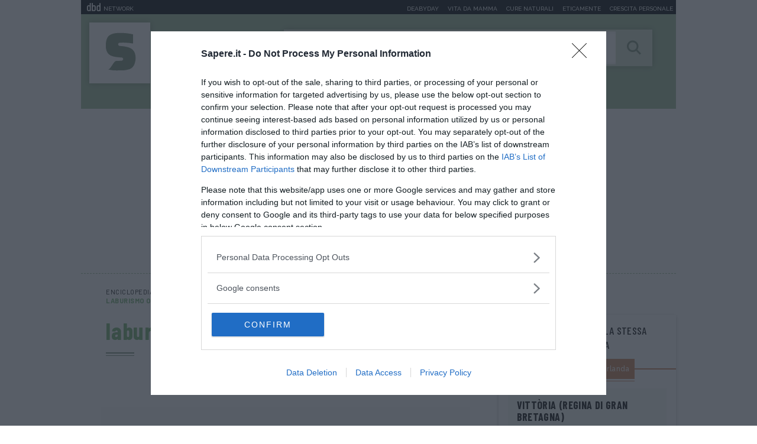

--- FILE ---
content_type: text/html;charset=UTF-8
request_url: https://www.sapere.it/enciclopedia/laburismo+o+laborismo.html
body_size: 9686
content:
<!doctype html>
<html lang="it" xmlns:fb="http://www.facebook.com/2008/fbml">
<head>
<meta http-equiv="X-UA-Compatible" content="IE=edge">
<meta charset="utf-8">
<meta name="viewport" content="width=device-width">
<meta name="format-detection" content="telephone=no">
<meta content="Sapere.it" name="Author"/>
<meta property="fb:admins" content="1693022321" />
<meta name="msvalidate.01" content="9354D1F401340D71CD2DE94FDDB0B36A" />
<meta name="google-site-verification" content="fsHELnhx_b_blvS4CKDsbOaWYs4xQ8Wg0AFReWMNvjw" />
<meta name="y_key" content="5dbb223d7b13e610" />
<title>laburismo o laborismo su Enciclopedia | Sapere.it</title>
<meta property="og:title" content="laburismo o laborismo su Enciclopedia | Sapere.it">
<meta property="og:type" content="website">
<meta property="og:url" content="https://www.sapere.it/enciclopedia/laburismo+o+laborismo.html">
<meta property="og:image" content="https://www.sapere.it/.resources/sapere-templating-light/webresources/img/sapere-OG.jpg">
<meta property="og:description" content="laburismo o laborismo: sm. [sec. XX; dall&#39;inglese labourism]. Movimento politico inglese di ispirazione socialista non marxista, che tende a e...">
<link rel="canonical" href="https://www.sapere.it/enciclopedia/laburismo+o+laborismo.html" />
<link rel="icon" href="/.resources/sapere-templating-light/webresources/favicon.ico">
<meta name="keywords" content="" />
<meta name="description" content="laburismo o laborismo: sm. [sec. XX; dall&#39;inglese labourism]. Movimento politico inglese di ispirazione socialista non marxista, che tende a e..." />
<link href="https://fonts.googleapis.com/css?family=Barlow+Condensed:400,500,600,700&display=swap" rel="stylesheet">
<link href="https://fonts.googleapis.com/css?family=Barlow:400,500,700&display=swap" rel="stylesheet">
<link href="https://fonts.googleapis.com/css?family=Raleway:400,500,700&display=swap" rel="stylesheet">
<link rel="stylesheet" type="text/css" href="/.resources/sapere-templating-light/webresources/css/simple-scrollbar~2023-01-16-09-57-40-000~cache.css" media="all" />
<link rel="stylesheet" type="text/css" href="/.resources/sapere-templating-light/webresources/css/rangeslider~2023-01-16-09-57-40-000~cache.css" media="all" />
<link rel="stylesheet" type="text/css" href="/.resources/sapere-templating-light/webresources/css/slick~2023-01-16-09-57-40-000~cache.css" media="all" />
<link rel="stylesheet" type="text/css" href="/.resources/sapere-templating-light/webresources/css/select2.min~2023-01-16-09-57-40-000~cache.css" media="all" />
<link rel="stylesheet" type="text/css" href="/.resources/sapere-templating-light/webresources/css/style~2023-05-29-07-58-39-359~cache.css" media="all" />
<!-- Google Tag Manager -->
<script>(function(w,d,s,l,i){w[l]=w[l]||[];w[l].push({'gtm.start':
new Date().getTime(),event:'gtm.js'});var f=d.getElementsByTagName(s)[0],
j=d.createElement(s),dl=l!='dataLayer'?'&l='+l:'';j.async=true;j.src=
'https://www.googletagmanager.com/gtm.js?id='+i+dl;f.parentNode.insertBefore(j,f);
})(window,document,'script','dataLayer','GTM-KNQ4XMX');</script>
<!-- End Google Tag Manager -->
<meta name="msvalidate.01" content="9354D1F401340D71CD2DE94FDDB0B36A" /> <meta name="google-site-verification" content="fsHELnhx_b_blvS4CKDsbOaWYs4xQ8Wg0AFReWMNvjw" /> <META name="y_key" content="5dbb223d7b13e610" />
</head>
<body id="lemma" class=" " data-contextPath="">
<!-- Google Tag Manager (noscript) -->
<noscript><iframe src="https://www.googletagmanager.com/ns.html?id=GTM-KNQ4XMX"
height="0" width="0" style="display:none;visibility:hidden"></iframe></noscript>
<!-- End Google Tag Manager (noscript) -->
<div id="adv-Position3">
<div id="div-gpt-ad-Top">
</div>
</div>
<div class="content-wrapper">
<header id="main-header" class="main-header lemma-header">
<style>
#main-header .header-adv { padding: 5px 0; border: none; background-color: #1d2327; height: 24px; }
#main-header .header-adv .header-bar { height: 14px;padding: 0 5px; }
#main-header .header-adv .header-bar a { white-space: nowrap; margin: 0; }
#main-header .header-adv .header-bar .network { float:right;text-transform:uppercase;font-size:10px;padding-top: 2px; }
#main-header .header-adv .header-bar .network a { width: auto; white-space: nowrap;margin-left:15px;color:#f4f4f4;text-decoration:none; }
@media (max-width: 992px) {
.header-adv { display: none; }
}
@media (max-width: 768px) {
.header-adv { display: none; }
}
</style>
<div class="header-adv">
<div class="header-bar">
<a href="https://www.dbdnetwork.it/" target="_blank" rel="nofollow">
<img src="https://urano.dbdnetwork.it/dbdnetwork/img/dbd.svg" style="float:left;fill:#f4f4f4;width:23px;height:14px;margin-left:5px" border="0">
<div style="float:left;padding-left:5px;text-transform:uppercase;font-size:10px;padding-top: 2px;color:#f4f4f4">Network</div>
</a>
<div class="network">
<a href="https://www.deabyday.tv/" target="_blank" rel="nofollow">Deabyday</a>
<a href="https://www.vitadamamma.com/" target="_blank" rel="nofollow">Vita da mamma</a>
<a href="https://www.cure-naturali.it/" target="_blank" rel="nofollow">Cure naturali</a>
<a href="https://www.eticamente.net/" rel="nofollow" style="">Eticamente</a>
<a href="https://www.crescita-personale.it/" target="_blank" rel="nofollow">Crescita personale</a>
</div>
</div>
</div>
<div class="header-content">
<div class="container">
<div class="row">
<div class="col-4">
<a href="/sapere.html" class="header-logo">
<img src="/.resources/sapere-templating-light/webresources/img/logo-sapere-icon.svg" alt="Sapere.it" />
<div>
<img src="/.resources/sapere-templating-light/webresources/img/logo-sapere.svg" alt="Sapere.it" />
<p></p>
</div>
</a>
</div>
<div class="col-8">
<form name="searchform" id="searchform" action="/sapere/search.html" method="GET">
<fieldset>
<div class="header-search">
<button type="submit"><i class="icon-sapere-search"></i></button>
<input type="text" name="q1" id="searchfield" placeholder="cosa vuoi SAPERE ?" autocomplete="off" class="typeahead" >
</div>
</fieldset>
</form>
</div>
<a href="#" class="index-btn">Indice</a>
<a href="#mobile-menu" class="mobile-button">
<div class="mobile-button-box"><div class="mobile-button-inner"></div></div>
</a>
</div>
<div class="row header-menu-wrapper">
<div class="col-12">
<nav class="header-menu" itemscope itemtype="http://www.schema.org/SiteNavigationElement">
<ul>
<li itemprop="name" class="active">
<a itemprop="url" href="/sapere/enciclopedia.html" title="Enciclopedia">Enciclopedia</a>
</li>
<li itemprop="name" >
<a itemprop="url" href="/sapere/dizionari.html" title="Dizionari">Dizionari</a>
</li>
<li itemprop="name" >
<a itemprop="url" href="/sapere/strumenti.html" title="Sicuro di sapere?">Sicuro di sapere?</a>
</li>
<li itemprop="name" >
<a itemprop="url" href="/sapere/approfondimenti.html" title="Approfondimenti">Approfondimenti</a>
</li>
</ul>
</nav>
</div>
</div>
</div>
</div>
</header>
<style>
@media (max-width: 992px) {
.slimheadermobtop { display: none; }
}
</style>
<div class="mobile-menu">
<nav>
<div class="slimheadermobtop" style="top: 0; left: 0; position: absolute; padding: 5px; background-color: #1d2327; height: 24px; width: 100%;">
<a href="https://www.dbdnetwork.it/" target="_blank" rel="nofollow">
<img src="https://urano.dbdnetwork.it/dbdnetwork/img/dbd.svg" style="float:left;fill:#f4f4f4;width:23px;height:14px;margin-left:5px" border="0">
<div style="float:left;padding-left:5px;text-transform:uppercase;font-size:10px;padding-top: 2px;color:#f4f4f4">Network</div>
</a>
</div>
<ul>
<li>
<a href="/sapere/enciclopedia.html" title="Enciclopedia">Enciclopedia</a>
</li>
<li>
<a href="/sapere/dizionari.html" title="Dizionari">Dizionari</a>
</li>
<li>
<a href="/sapere/strumenti.html" title="Sicuro di sapere?">Sicuro di sapere?</a>
</li>
<li>
<a href="/sapere/approfondimenti.html" title="Approfondimenti">Approfondimenti</a>
</li>
</ul>
<style>
.slimheadermob a { border:0; font-size:12px; text-transform:uppercase;min-width:auto;margin:0;padding: 5px 0 0 0;display:block;border-bottom:1px dotted #b9b9b9 }
</style>
<div class="slimheadermob" style="clear:both;padding:20px 10px">
<div style="background-color:#dfdfdf;margin-top:20px;border-radius:5px;overflow:hidden">
<div style="padding:2px 6px 4px 6px;background-color:#c5c5c5"><a rel="nofollow" style="border:0" target="_blank" href="https://www.dbdnetwork.it/"><img src="https://urano.dbdnetwork.it/dbdnetwork/img/logos.svg" style="width:94px;height:16px;fill:#484848"></a></div>
<div style="padding:0 6px 10px 6px;">
<a href="https://www.deabyday.tv/" target="_blank" rel="nofollow" style="color:#484848;text-decoration:none">Deabyday</a>
<a href="https://www.vitadamamma.com/" target="_blank" rel="nofollow" style="color:#484848;text-decoration:none">Vita da mamma</a>
<a href="https://www.cure-naturali.it/" target="_blank" rel="nofollow" style="color:#484848;text-decoration:none">Cure naturali</a>
<a href="https://www.eticamente.net/" target="_blank" rel="nofollow" style="color:#484848;text-decoration:none">Eticamente</a>
<a href="https://www.crescita-personale.it/" target="_blank" rel="nofollow" style="color:#484848;text-decoration:none">Crescita personale</a>
</div>
</div>
</div>
</nav>
</div>
<div id="adv-TopLeft" style="display:block">
<div id="div-gpt-ad-MaxTicker">
</div>
</div>
<div class="main-content">
<div class="container">
<div class="row">
<div class="col-8">
<section>
<article class="lemma-article" itemscope itemtype="http://schema.org/Article">
<meta itemprop="inLanguage" content="it-IT">
<header class="no-separator">
<nav class="breadcrumb">
<ul>
<li><a href="/sapere/enciclopedia.html" title="Enciclopedia">Enciclopedia</a></li>
<li><a href="/sapere/enciclopedia/storia-e-società.html" title="Storia e società">Storia e società</a></li>
<li><a href="/sapere/enciclopedia/storia-e-società/storia.html" title="Storia">Storia</a></li>
<li><a href="/sapere/enciclopedia/storia-e-società/storia/et--contemporanea---800-.html" title="Età contemporanea ('800)">Età contemporanea ('800)</a></li>
<li><a href="/sapere/enciclopedia/storia-e-società/storia/et--contemporanea---800-/gran-bretagna-e-irlanda.html" title="Gran bretagna e irlanda">Gran bretagna e irlanda</a></li>
<li><span>laburismo o laborismo</span></li>
</ul>
</nav>
<div>
<h1 itemprop="name" property="name">laburismo o laborismo</h1>
<a href="#" class="index-btn">Indice</a>
<nav class="index-navigation">
<p>laburismo o laborismo</p>
<div>
<ol>
<li><a href="#p1">Bibliografia</a></li>
</ol>
</div>
</nav>
</div>
</header>
<time class="d-none" datetime="2020-06-05T04:04:03.755+02:00" itemprop="datePublished"></time>
<time class="d-none" datetime="2020-06-05T04:04:03.755+02:00" itemprop="dateModified"></time>
<div class="d-none" itemprop="mainEntityOfPage" itemscope itemtype="http://schema.org/WebPage">
<link itemprop="url" href="https://www.sapere.it/enciclopedia/laburismo+o+laborismo.html" />
</div>
<div class="d-none" itemprop="author" itemscope itemtype="http://schema.org/Person" class="author"><span itemprop="name">Redazione De Agostini</span></div>
<div class="d-none" itemprop="publisher" itemscope itemtype="https://schema.org/Organization">
<meta itemprop="name" content="Sapere"/>
<a href="https://www.sapere.it" itemprop="url" property="url">
<span itemprop="name" property="name">Sapere</span>
</a>
<a itemprop="sameAs" href="https://www.facebook.com/Sapere.it/">https://www.facebook.com/Sapere.it/</a>
<a itemprop="sameAs" href="https://twitter.com/sapereit">https://twitter.com/sapereit</a>
<a href="https://www.sapere.it" itemscope itemtype="https://schema.org/ImageObject" vocab="https://schema.org/" typeof="ImageObject" itemprop="logo" property="logo">
<img itemprop="url" property="url" src="https://www.sapere.it/.resources/sapere-templating-light/webresources/img/sapere-logo.jpg" alt="" />
<meta itemprop="width" content="auto">
<meta itemprop="height" content="auto">
</a>
<div class="d-none" itemprop="parentOrganization" itemscope itemtype="https://schema.org/Organization">
<meta itemprop="name" content="De Agostini Editore"/>
<a href="http://www.gruppodeagostini.it/" itemprop="url" property="url">
<span itemprop="name" property="name">De Agostini Editore</span>
</a>
<a itemprop="sameAs" href="https://it.wikipedia.org/wiki/De_Agostini">https://it.wikipedia.org/wiki/De_Agostini</a>
<a itemprop="sameAs" href="https://www.linkedin.com/company/de-agostini/">https://www.linkedin.com/company/de-agostini/</a>
</div>
</div>
<meta itemprop="headline" property="headline" content="">
<div id="p0" itemprop="description">
<p>sm. [sec. XX; dall&#39;inglese <em>labourism</em>]. Movimento politico inglese di ispirazione <a href="/enciclopedia/socialista.html">socialista</a> non <a href="/enciclopedia/marxista.html">marxista</a>, che tende a esprimere sul piano della lotta partitica e parlamentare le istanze di riforma e di rinnovamento, avanzate dalle organizzazioni sindacali. La lunga lotta che il mondo del lavoro aveva dovuto compiere nel sec. XIX per emanciparsi dalle condizioni di sfruttamento, alle quali era costretto dall&#39;accelerata crescita <a href="/enciclopedia/capitalismo.html">capitalistica</a> inglese, non aveva dato vita a un&#39;autonoma forza politica, ma aveva affiancato e appoggiato le iniziative sostenute prima dai radicali <a href="/enciclopedia/Bentham%2C+Jeremiah.html">benthamiani</a>, poi dai liberali progressisti di <a href="/enciclopedia/Gladstone%2C+William+Ewart.html">Gladstone</a>. Gli ultimi anni del XIX sec. videro, per&ograve;, un intenso diffondersi di gruppi, leghe e movimenti politici e sindacali, alcuni dei quali di ispirazione vagamente marxista. Nel 1893 J. K. Hardie fond&ograve; l&#39;Independent Labour Party (Partito indipendente del lavoro), di ispirazione socialista. Il nuovo partito cerc&ograve; con successo di orientare le organizzazioni sindacali inglesi verso una propria autonoma rappresentanza partitica, che cominci&ograve; a configurarsi con il Labour Representation Committee del 1900 e, sei anni dopo, a seguito del successo elettorale del 1906, con la fondazione del Labour Party (Partito laburista) in cui l&#39;Independent Labour Party fin&igrave; per confluire, pur mantenendo una posizione critica &ldquo;da sinistra&rdquo;, orientata sulla base dell&#39;ideologia marxista. Fino alla prima guerra mondiale il Partito laburista, sotto la guida di R. MacDonald, rimase sostanzialmente un gruppo di appoggio dell&#39;ala sinistra del <a href="/enciclopedia/liberale.html">Partito liberale</a>; successivamente seppe aumentare la sua forza autonoma, tanto da ottenere una rappresentanza parlamentare, in grado di esprimere nel 1924 il primo governo laburista. Nel 1931 MacDonald usc&igrave; dal movimento, per dar vita al National Labour Party favorendo all&#39;interno del laburismo un processo di dibattito e approfondimento teorico sui temi economici e politici della lotta alla crescente <a href="/enciclopedia/disoccupazi%C3%B3ne.html">disoccupazione</a> (anche per la crisi mondiale del 1929) e della strategia contro il pericolo <a href="/enciclopedia/fascismo.html">fascista</a>. Partecipe del governo di coalizione e di unit&agrave; nazionale durante la guerra, con le elezioni dell&#39;estate 1945 il laburismo ottenne un successo clamoroso quanto inaspettato: il suo programma, che prevedeva ampie <a href="/enciclopedia/nazionalizzazi%C3%B3ne.html">nazionalizzazioni</a>, insieme a un piano di ricostruzione e di pi&ugrave; diffusa democrazia sociale, attir&ograve; i consensi di larghissimi strati popolari desiderosi di rinnovare le strutture di una societ&agrave; sconvolta dal conflitto. Sconfitti, per&ograve;, alle elezioni del 1951, i laburisti poterono ritrovare la via del successo elettorale solo alla met&agrave; degli anni Sessanta. Nel 1976, in seguito alle dimissioni di <a href="/enciclopedia/Wilson%2C+Harold.html">H. Wilson</a>, la direzione del Partito laburista passava a <a href="/enciclopedia/Callaghan%2C+James.html">J. Callaghan</a> e successivamente, nel 1980, a Michael Foot. Nel marzo del 1981 si costituiva ufficialmente il Social Democratic Party (S.D.P., Partito socialdemocratico), nato da una scissione del Partito laburista capeggiata da <a href="/enciclopedia/Owen%2C+David+Anthony+Llewellyn.html">D. Owen</a>, <a href="/enciclopedia/Jenkins%2C+Roy+Harris.html">R. Jenkins</a>, W. Rodgers e S. Williams. Dopo la sconfitta elettorale del 1983, leader del Partito laburista diventava il moderato <a href="/enciclopedia/Kinnock%2C+Neil.html">Neil Kinnock</a>. Questa nuova leadership faceva sperare in un recupero dell&#39;elettorato laburista anche per l&#39;affievolirsi del prestigio del <a href="/enciclopedia/Conservative+Party.html">Partito conservatore</a> alla cui guida la forte personalit&agrave; di M. <a href="/enciclopedia/Thatcher%2C+Margaret.html">Thatcher</a> era stata sostituita nel 1990 da <a href="/enciclopedia/Major%2C+John.html">J. Major</a>. Il Partito laburista, anche contro le previsioni generali che lo davano vittorioso, usciva per&ograve; sconfitto dalle elezioni politiche del 1992. L&#39;ennesimo rovescio elettorale determinava un avvicendamento ai vertici del partito, dove al dimissionario Kinnock succedeva J. Smith (1992). Costui dava nuovo smalto al partito, che, alle consultazioni europee (giugno 1994), conquistava 62 degli 87 seggi. Ma la prematura morte, avvenuta proprio a ridosso di quella consultazione, aveva impedito a Smith di cogliere il frutto del suo impegno e riapriva la corsa alla <em>leadership</em>del partito. Dopo una vasta consultazione, nella quale erano stati coinvolti milioni di militanti e simpatizzanti, la maggioranza del Partito laburista affidava le sorti del socialismo britannico ad <a href="/enciclopedia/Blair%2C+Tony.html">A. C. Blair</a>. Gi&agrave; messosi in luce per una grande carica innovativa, questi si metteva all&#39;opera dando immediatamente l&#39;impressione di poter finalmente organizzare la rivincita di un Labour uscito sconfitto dalle ultime quattro consultazioni politiche. Convinto che la possibilit&agrave; di scalzare il predominio conservatore dovesse fondarsi sulla conquista di una parte del voto moderato, Blair avviava un profondo rinnovamento del partito (New Labour) e della sua proposta politica. Egli ribaltava, in tal modo, la vecchia impostazione <a href="/enciclopedia/statal%C3%ACsmo.html">statalista</a>, inserendo nel suo programma una visione modernamente liberale sul modello <a href="/enciclopedia/Clinton%2C+William+Jefferson+%28Bill%29.html">clintoniano</a>. Ci&ograve; creava inevitabili malumori nella sinistra interna, ma aveva, per&ograve;, il merito di attrarre il consenso di consistenti settori del mondo moderato britannico. Consolidando il successo gi&agrave; registrato nelle elezioni europee, il cui risultato era per&ograve; condizionato anche da elementi peculiari, il New Labour si avviava, cos&igrave;, a conquistare la vittoria nelle consultazioni amministrative del 1995 e in tutte quelle politiche parziali (1996-97) erodendo, fino ad annullarla, la maggioranza dei conservatori alla <a href="/enciclopedia/Comuni+o+C%C3%A0mera+dei+Comuni.html">Camera dei Comuni</a>. Una tale crescita di consensi, fondata sull&#39;adesione dei ceti emergenti e sulla capacit&agrave; di tranquillizzare il tradizionale elettorato moderato, aveva la sua logica conclusione nelle elezioni politiche del 1997 e del 2001, vinte dai laburisti con uno scarto considerevole nei confronti dei conservatori. Nelle elezioni europee del giugno 2004 i laburisti venivano sconfitti dai conservatori, mentre nelle legislative del maggio 2005 vincevano per la terza volta consecutiva, anche se le polemiche seguite al conflitto iracheno facevano perdere loro molti consensi. Nel settembre 2006 si svolgeva il congresso del Partito laburista nel quale Blair, pressato da sondaggi negativi e dalla crescente opposizione del partito alla sua politica estera, annunciava l&#39;intenzione di ritirarsi, il che avveniva nel giugno 2007. Al suo posto veniva designato Gordon Brown.&nbsp;Alle amministrative del 2008 il partito laburista registrava un forte calo di consensi a vantaggio del Conservative party e dei liberaldemocratici. Alle elezioni del 2010 nessun partito riusciva ad ottenere la maggioranza assoluta; i laburisti perdevano il 6% dei voti e si formava un governo di coalizione composto da conservatori e liberaldemocratici guidato dal leader del Conservative party <a href="/enciclopedia/Cameron%2C+David+William.html">David Cameron</a>. Il partito laburista andava invece all&rsquo;opposizione. La sconfitta elettorale portava Gordon Brown a dimettersi dalla guida del partito, sostituito da Ed Miliband. Alle amministrative del 2011 i laburisti registravano una lieve ripresa. Alle politiche del 2015 i sondaggi davano un testa a testa tra laburisti e conservatori, ma alla fine questi ultimi ottenevano una schiacciante vittoria e i laburisti rimanevano all&rsquo;opposizione. Dopo la nuova sconfitta elettorale, Ed Miliband si dimetteva e il partito indiceva le primarie che assegnavano la vittoria a Jeremy Corbyn. Corbyn imprimeva al partito laburista una decisa svolta verso sinistra, abbandonando definitivamente le posizioni centriste assunte al tempo della leadership di Gordon Brown. Alle locali del 2016 il partito recuperava consensi aggiudicandosi Londra, dove veniva eletto Sadiq Khan, Bristol e Liverpool; registrava invece un netto calo in Scozia. Nello stesso anno il Partito laborista si dichiarava contrario alla <a href="/enciclopedia/Brexit.html">Brexit </a>e in seguito all&rsquo;esito del referendum che assegnava la vittoria ai favorevoli all&rsquo;uscita della Gran Bretagna dall&rsquo;Unione Europea, Corbyn si dimetteva dalla guida del partito, ma veniva rieletto alle primarie successive. Alle elezioni politiche del 2017 i laburisti riguadagnavano terreno, ottenendo con il 40% dei voti il pi&ugrave; grande successo elettorale dalle consultazioni del 2001, ma rimaneva all&rsquo;opposizione. Nel febbraio 2019 otto deputati del partito laburista lasciavano il partito e davano vita a un nuovo gruppo parlamentare, chiamato Indipendent Group, al quale aderivano anche alcuni fuoriusciti del Conservative party. &sect; Per i partiti laburisti di altri Paesi, vedi la voce <a href="/enciclopedia/socialista.html">socialista</a>; per Israele, vedi <a href="/enciclopedia/Mapai.html">Mapai</a>.</p>
</div>
<div id="adv-Middle1-mobile"></div>
<div id="p1">
<h2>Bibliografia</h2>
<p>G. D. H. Cole, <em>A History of the Labour Party from 1914</em>, Londra, 1951; G. Tate, <em>Storia del movimento operaio inglese</em>, Roma, 1961; M. Beer, <em>Storia del socialismo britannico</em>, Firenze, 1964; E. Grendi, <em>L&#39;avvento del laburismo. Il movimento operaio inglese dal 1880 al 1920</em>, Milano, 1964; E. Hobsbawn, <em>Labouringuen. Before the Socialist-Studies in Labour</em>, Londra, 1964; A. Thorpe, <em>A history of the British labour Party</em>, Palgrave macmillan, 2018; H.M. Drucker, <em>Doctrine and ethos in the Labour Party</em>, Taylor&amp;Francis, 2020.</p>
</div>
<div class="lemma-teaser-wrapper">
<p><b>Trovi questo termine anche in:</b></p>
<nav class="breadcrumb mb-5">
<ul class="mb-1">
<li><a href="/sapere/enciclopedia.html" title="Enciclopedia">Enciclopedia</a></li>
<li><a href="/sapere/enciclopedia/storia-e-società.html" title="Storia e società">Storia e società</a></li>
<li><a href="/sapere/enciclopedia/storia-e-società/storia.html" title="Storia">Storia</a></li>
<li><a href="/sapere/enciclopedia/storia-e-società/storia/et--contemporanea---900-.html" title="Età contemporanea ('900)">Età contemporanea ('900)</a></li>
<li><a href="/sapere/enciclopedia/storia-e-società/storia/et--contemporanea---900-/gran-bretagna-e-irlanda.html" title="Gran bretagna e irlanda">Gran bretagna e irlanda</a></li>
<li><span>laburismo o laborismo</span></li>
</ul>
<ul class="mb-1">
<li><a href="/sapere/enciclopedia.html" title="Enciclopedia">Enciclopedia</a></li>
<li><a href="/sapere/enciclopedia/storia-e-società.html" title="Storia e società">Storia e società</a></li>
<li><a href="/sapere/enciclopedia/storia-e-società/politica.html" title="Politica">Politica</a></li>
<li><a href="/sapere/enciclopedia/storia-e-società/politica/partiti-e-movimenti-politici.html" title="Partiti e movimenti politici">Partiti e movimenti politici</a></li>
<li><span>laburismo o laborismo</span></li>
</ul>
</nav>
<div class="lemma-box-quiz bg-yellow">
<div>
<div>
<i class="icon-sapere-knowledge"></i>
<h5>Quiz</h5>
</div>
</div>
<div>
<div>
<h4>Mettiti alla prova!</h4>
<p>Testa la tua conoscenza e quella dei tuoi amici.</p>
</div>
<a href="/sapere/strumenti/quiz.html" title="Fai il quiz ora" class="btn btn-border btn-dark-grey">Fai il quiz ora</a>
</div>
</div>
</div>
<script type="text/javascript">
if(typeof jQuery == 'undefined'){
document.write('<script type="text/javascript" src="//code.jquery.com/jquery-latest.min.js"></'+'script>');
}
</script>
<!-- Divided to prevent errors when jQuery is not loaded, the second if will fail -->
<script type="text/javascript">
if(typeof jQuery().datepicker == 'undefined'){
document.write('<script type="text/javascript" src="//ajax.googleapis.com/ajax/libs/jqueryui/1.12.0/jquery-ui.js"></'+'script>');
}
</script>
<div id="footnative"></div>
</article>
</section>
</div>
<div class="col-4">
<aside>
<div id="adv-Middle1" class="banner">
<div id="div-gpt-ad-MPU_Top">
</div>
</div>
<div class="side-popular">
<div class="title orange2">
<h6>I più popolari nella stessa categoria</h6>
<a href="#" class="tag">Gran bretagna e irlanda</a>
</div>
<div class="side-popular-list">
<div>
<article>
<a href="/enciclopedia/Vitt%C3%B2ria+%28regina+di+Gran+Bretagna%29.html" title="Vittòria (regina di Gran Bretagna)">
<h4>Vittòria (regina di Gran Bretagna)</h4>
<p>regina del Regno Unito di Gran Bretagna e Irlanda, imperatri...</p>
</a>
</article>
</div>
<div>
<article>
<a href="/enciclopedia/Madrid%2C+Confer%C3%A8nza+di-.html" title="Madrid, Conferènza di-">
<h4>Madrid, Conferènza di-</h4>
<p>riunione tenuta a Madrid tra maggio e luglio del 1880 per di...</p>
</a>
</article>
</div>
<div>
<article>
<a href="/enciclopedia/whig.html" title="whig">
<h4>whig</h4>
<p>inglese (pl. whigs) usato in italiano come sm. Nella storia ...</p>
</a>
</article>
</div>
</div>
<a href="/sapere/enciclopedia/storia-e-società/storia/et--contemporanea---800-/gran-bretagna-e-irlanda.html" title="Gran bretagna e irlanda" class="btn btn-border btn-green">Vai alla categoria</a>
</div>
<div class="lemma-teaser-wrapper">
<div class="lemma-box-quiz bg-yellow">
<div>
<div>
<i class="icon-sapere-knowledge"></i>
<h5>Quiz</h5>
</div>
</div>
<div>
<div>
<h4>Mettiti alla prova!</h4>
<p>Testa la tua conoscenza e quella dei tuoi amici.</p>
</div>
<a href="/sapere/strumenti/quiz.html" title="Fai il quiz ora" class="btn btn-border btn-dark-grey">Fai il quiz ora</a>
</div>
</div>
</div>
<div id="adv-Middle2" class="banner">
<div id="div-gpt-ad-MPU_Middle">
</div>
</div>
<div class="side-dictionary">
<div class="title">
<h6>Non conosci qualche termine?</h6>
</div>
<form action="/sapere/search.html" method="GET">
<fieldset>
<p>Cerca nel dizionario di lingua italiana</p>
<div class="side-dictionary-field">
<button type="submit"><i class="icon-sapere-search"></i></button>
<input type="text" name="q" id="side_dictionary" placeholder="Inserisci il TERMINE">
<input type="hidden" name="tipo_dizionario" id="dizionario_italiano" value="Italiano">
</div>
</fieldset>
</form>
</div>
</aside>
</div>
</div>
</div>
</div>
<footer id="main-footer" class="main-footer">
<div class="footer-menu">
<div class="container">
<div class="row">
<div class="col-4">
<div class="footer-logo">
<img src="/.resources/sapere-templating-light/webresources/img/logo-sapere-icon.svg" alt="Sapere.it" />
<img src="/.resources/sapere-templating-light/webresources/img/logo-sapere.svg" alt="Sapere.it" />
</div>
</div>
<div class="col-4">
<nav>
<ul>
<li><a href="/sapere/globalutilities/chisiamo.html" title="Chi siamo">Chi siamo</a></li>
<li><a href="/sapere/globalutilities/contattaci.html" title="Contattaci">Contattaci</a></li>
</ul>
</nav>
</div>
<div class="col-4">
<div class="social-footer">
<p>Seguici su</p>
<ul>
<li><a href="http://www.facebook.com/Sapere.it"><i class="icon-sapere-social-facebook"></i></a></li>
<li><a href="https://twitter.com/sapereit"><i class="icon-sapere-social-twitter"></i></a></li>
</ul>
</div>
</div>
</div>
</div>
</div>
<div class="de-agostini-footer">
<div class="groupfooter">
</div>
<div class="footer-utility">
<ul>
<li><a href="/sapere/globalutilities/note-legali.html" title="Condizioni d'uso">Condizioni d'uso</a></li>
<li><a href="/sapere/globalutilities/privacy.html" title="Privacy">Privacy</a></li>
<li><a href="/sapere/globalutilities/cookies.html" title="Cookies">Cookies</a></li>
</ul>
<p><strong>© 2024 Copyright Media Data Factory S.R.L.</strong></p>
<p><p>I contenuti sono di propriet&agrave; di Media Data Factory S.R.L, &egrave; vietata la riproduzione. Media Data Factory S.R.L. sede legale in via Guercino 9 20154 Milano - PI/CF 09595010969</p>
</p>
</div>
</div>
</footer> </div>
<script src="/.resources/sapere-templating-light/webresources/js/vendor/jquery-3.5.0.min~2023-01-16-09-57-40-000~cache.js"></script>
<script src="/.resources/sapere-templating-light/webresources/js/enquire.min~2023-01-16-09-57-40-000~cache.js"></script>
<script src="/.resources/sapere-templating-light/webresources/js/savvior.min~2023-01-16-09-57-40-000~cache.js"></script>
<script src="/.resources/sapere-templating-light/webresources/js/simple-scrollbar~2023-01-16-09-57-40-000~cache.js"></script>
<script src="/.resources/sapere-templating-light/webresources/js/slick.min~2023-01-16-09-57-40-000~cache.js"></script>
<script src="/.resources/sapere-templating-light/webresources/js/typeahead.bundle.min~2023-01-16-09-57-40-000~cache.js"></script>
<script src="/.resources/sapere-templating-light/webresources/js/select2.full.min~2023-01-16-09-57-40-000~cache.js"></script>
<script src="/.resources/sapere-templating-light/webresources/js/bootstrap.min~2023-01-16-09-57-40-000~cache.js"></script>
<script src="/.resources/sapere-templating-light/webresources/js/jquery.matchHeight-min~2023-01-16-09-57-40-000~cache.js"></script>
<script src="/.resources/sapere-templating-light/webresources/js/rangeslider.min~2023-01-16-09-57-40-000~cache.js"></script>
<script src="/.resources/sapere-templating-light/webresources/js/typeahead.bundle.min~2023-01-16-09-57-40-000~cache.js"></script>
<script src="/.resources/sapere-templating-light/webresources/js/scripts~2023-01-17-14-41-08-928~cache.js"></script>
<script type="application/ld+json">
{
"@context":"https://schema.org",
"@type":"Organization",
"@id":"https://www.sapere.it/#organization",
"url":"https://www.sapere.it/",
"name":"Sapere",
"publishingPrinciples":"https://www.sapere.it/#organization",
"parentOrganization": {
"@context":"https://schema.org",
"@type":"Organization",
"@id":"https://www.dbdnetwork.it/#organization",
"name":"DbD network",
"url":"https://www.dbdnetwork.it/",
"foundingDate": "2022",
"logo":"https://www.dbdnetwork.it/img/dbdnetwork.svg",
"parentOrganization": {
"@type": "Organization",
"name": "Edizioni White Star",
"url": "https://www.whitestar.it/",
"foundingDate": "1984",
"sameAs" : [
"https://it.wikipedia.org/wiki/Edizioni_White_Star",
"https://www.linkedin.com/company/whitestar",
"https://www.facebook.com/whitestarlibri",
"https://www.instagram.com/whitestarlibri/",
"https://www.whitestar.it/"
]
}
}
}
</script>
<script type="text/javascript" src="https://urano.dbdnetwork.it/tag/sapere.min.js"></script>
<img src="/.rest/analytics/v1/hit/gedea_6d8aeb3a-b53a-3cf5-9b2b-83d7ab4d5f2e?force=true&sync=false" height="1" class="d-none">
<script>
$(function() {
if ($('.quiz-wrapper').length > 0) {
var timeleft = $('.timer .count-down').text();
if (timeleft > 0) {
var downloadTimer = setInterval(function(){
if(timeleft <= 0){
clearInterval(downloadTimer);
$('.quiz-wrapper form').submit();
}
$('.timer .count-down').text(timeleft);
timeleft -= 1;
}, 1000);
}
$(".quiz-wrapper .quiz-answers:not(.wrong, .correct) input[name='answer']").change(function() {
$('.quiz-wrapper form').submit();
});
}
$('.multiple-choice-wrapper #checkAnswer').on('click',function(){
var showModal = false;
var checkModal = []
var notAnswer = "";
$(".multiple-choice").each(function( index ) {
checkModal[index] = true;
$(this).find("input[type='radio']").each(function( i ) {
if ($( this ).is(':checked')) {
checkModal[index] = false;
}
});
});
checkModal.forEach(function (item, index, array) {
if (item) {
showModal = true;
if (notAnswer != "") notAnswer += " ,"
notAnswer += (index+1)+"";
}
});
if (showModal){
$('#modalError .numbers').text(notAnswer);
$('#modalError').appendTo('body').modal('show');
return false;
} else {
var action = $('.multiple-choice-wrapper form').attr("action");
action += "?id=" + Math.random();
$('.multiple-choice-wrapper form').attr("action", action);
}
});
});
</script>
<div id="div-gpt-ad-Overlay">
</div>
</body>
</html>

--- FILE ---
content_type: image/svg+xml;charset=UTF-8
request_url: https://www.sapere.it/.resources/sapere-templating-light/webresources/img/logo-sapere.svg
body_size: 910
content:
<svg xmlns="http://www.w3.org/2000/svg" width="140.378" height="21.335" viewBox="0 0 140.378 21.335"><defs><style>.a{fill:#fff;}</style></defs><g transform="translate(-512.41 -243.644)"><path class="a" d="M584.344,265.342h-6.9l5.3-20.453h10.112l5.3,20.453h-6.9l-.752-3.24h-5.4Zm3.273-14.17-1.341,5.727h3.01l-1.309-5.727Z" transform="translate(-47.171 -0.903)"/><g transform="translate(512.41 243.644)"><path class="a" d="M669.7,260.4h-4.254v4.942h-6.545V244.889h10.308q7.036,0,7.036,7.559,0,4.156-1.832,6.152a5.456,5.456,0,0,1-1.9,1.276,7.035,7.035,0,0,1-2.815.524m-4.254-10.276v5.04h1.505a4.428,4.428,0,0,0,1.718-.246q.54-.245.54-1.129V251.5q0-.883-.54-1.129a4.429,4.429,0,0,0-1.718-.245Z" transform="translate(-618.676 -244.547)"/><path class="a" d="M808.7,265.342h-7.2l-2.683-6.087h-1.407v6.087h-6.545V244.889H801.17q7.036,0,7.036,7.167,0,4.909-3.043,6.48Zm-11.29-15.217v4.091h1.505a4.434,4.434,0,0,0,1.718-.246q.54-.245.54-1.129V251.5q0-.883-.54-1.129a4.43,4.43,0,0,0-1.718-.245Z" transform="translate(-714.394 -244.547)"/><path class="a" d="M878.672,257.619h-7.979v2.487h7.979v5.236H864.147V244.889h14.524v5.236h-7.979v2.749h7.979Z" transform="translate(-767.554 -244.547)"/><path class="a" d="M743.788,257.619h-7.979v2.487h7.979v5.236H729.264V244.889h14.524v5.236h-7.979v2.749h7.979Z" transform="translate(-669.713 -244.547)"/><path class="a" d="M932.18,308.1a1.844,1.844,0,1,1-1.844-1.843,1.844,1.844,0,0,1,1.844,1.843" transform="translate(-814.229 -289.065)"/><path class="a" d="M958.2,265.34a.347.347,0,0,1-.106-.257V244.65a.362.362,0,0,1,.363-.363h2.781a.361.361,0,0,1,.363.363v20.433a.361.361,0,0,1-.363.363H958.46a.347.347,0,0,1-.257-.106" transform="translate(-835.704 -244.11)"/><path class="a" d="M991.786,244.392a.351.351,0,0,1,.106.257v2.3a.361.361,0,0,1-.363.363H987.69a.134.134,0,0,0-.151.151v17.622a.362.362,0,0,1-.362.363h-2.781a.361.361,0,0,1-.362-.363V247.461a.134.134,0,0,0-.151-.151h-3.627a.362.362,0,0,1-.363-.363v-2.3a.361.361,0,0,1,.363-.363h11.274a.351.351,0,0,1,.257.105" transform="translate(-851.513 -244.11)"/><path class="a" d="M512.41,263.98v-5.334a29.7,29.7,0,0,0,6.256.743q1.758,0,3.011-.106a.891.891,0,0,0,.007-1.776l-2.1-.187q-3.945-.355-5.415-1.891a6.326,6.326,0,0,1-1.471-4.542q0-4.138,1.794-5.69t6.094-1.552a34.206,34.206,0,0,1,7.759.808v5.173a41.428,41.428,0,0,0-5.625-.485q-1.27,0-2.27.08a.875.875,0,0,0-.011,1.743l1.538.149q4.235.421,5.852,2.021a5.975,5.975,0,0,1,1.617,4.445,9.5,9.5,0,0,1-.549,3.443,5.893,5.893,0,0,1-1.31,2.134,5,5,0,0,1-2.15,1.115,12.941,12.941,0,0,1-2.441.469q-1.051.08-2.8.081a34.145,34.145,0,0,1-7.792-.841" transform="translate(-512.41 -243.644)"/></g></g></svg>